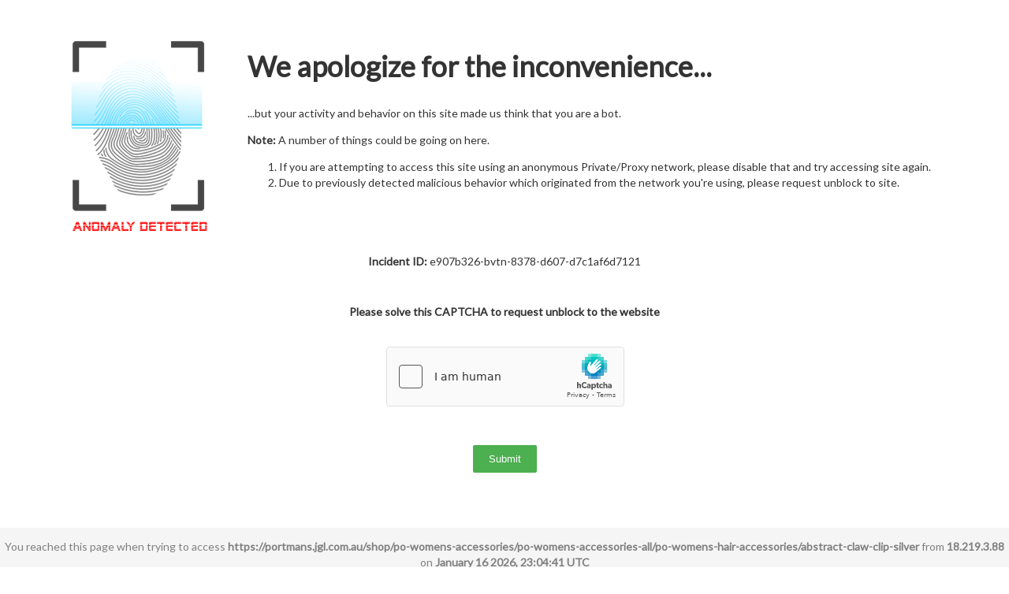

--- FILE ---
content_type: text/plain; charset=UTF-8
request_url: https://cas.avalon.perfdrive.com/jsdata?
body_size: 86
content:
{"ssresp":"0","jsrecvd":"true","__uzmaj":"492e7b6d-8f27-4a7d-a2eb-84d5419bb3de","__uzmbj":"1768604682","__uzmcj":"863371076695","__uzmdj":"1768604682","jsbd2":"23ca7678-9162-a04c-519d-2c1e14944f0e"}

--- FILE ---
content_type: text/plain; charset=UTF-8
request_url: https://cas.avalon.perfdrive.com/jsdata?
body_size: 11
content:
{"ssresp":"0","jsrecvd":"true","__uzmaj":"1ec74b52-8187-4e5c-858a-ab0a68e074e1","__uzmbj":"1768604682","__uzmcj":"780071058410","__uzmdj":"1768604682","__uzmlj":"","jsbd2":"66916e5b-9162-a04c-9036-403077ef5047"}